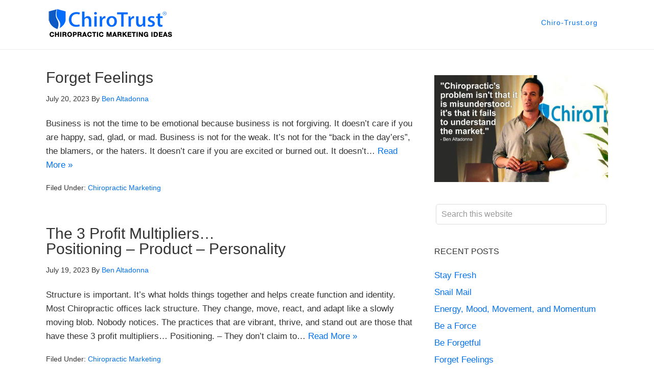

--- FILE ---
content_type: text/html; charset=UTF-8
request_url: https://chiropracticmarketingideas.com/page/2/
body_size: 46685
content:
<!DOCTYPE html>
<html dir="ltr" lang="en-US"
	prefix="og: https://ogp.me/ns#" >
<head >
<meta charset="UTF-8" />
<meta name="viewport" content="width=device-width, initial-scale=1" />

		<!-- All in One SEO 4.4.2 - aioseo.com -->
		<meta name="description" content="By Ben Altadonna - Page 2" />
		<meta name="robots" content="noindex, nofollow, max-image-preview:large" />
		<link rel="canonical" href="https://chiropracticmarketingideas.com/" />
		<link rel="prev" href="https://chiropracticmarketingideas.com/" />
		<link rel="next" href="https://chiropracticmarketingideas.com/page/3/" />
		<meta name="generator" content="All in One SEO (AIOSEO) 4.4.2" />
		<meta property="og:locale" content="en_US" />
		<meta property="og:site_name" content="Chiropractic Marketing Ideas - By Ben Altadonna" />
		<meta property="og:type" content="website" />
		<meta property="og:title" content="Chiropractic Marketing Ideas - By Ben Altadonna - Page 2" />
		<meta property="og:description" content="By Ben Altadonna - Page 2" />
		<meta property="og:url" content="https://chiropracticmarketingideas.com/" />
		<meta name="twitter:card" content="summary" />
		<meta name="twitter:title" content="Chiropractic Marketing Ideas - By Ben Altadonna - Page 2" />
		<meta name="twitter:description" content="By Ben Altadonna - Page 2" />
		<script type="application/ld+json" class="aioseo-schema">
			{"@context":"https:\/\/schema.org","@graph":[{"@type":"BreadcrumbList","@id":"https:\/\/chiropracticmarketingideas.com\/page\/2\/#breadcrumblist","itemListElement":[{"@type":"ListItem","@id":"https:\/\/chiropracticmarketingideas.com\/#listItem","position":1,"item":{"@type":"WebPage","@id":"https:\/\/chiropracticmarketingideas.com\/","name":"Home","description":"By Ben Altadonna - Page 2","url":"https:\/\/chiropracticmarketingideas.com\/"}}]},{"@type":"CollectionPage","@id":"https:\/\/chiropracticmarketingideas.com\/page\/2\/#collectionpage","url":"https:\/\/chiropracticmarketingideas.com\/page\/2\/","name":"Chiropractic Marketing Ideas - By Ben Altadonna - Page 2","description":"By Ben Altadonna - Page 2","inLanguage":"en-US","isPartOf":{"@id":"https:\/\/chiropracticmarketingideas.com\/#website"},"breadcrumb":{"@id":"https:\/\/chiropracticmarketingideas.com\/page\/2\/#breadcrumblist"},"about":{"@id":"https:\/\/chiropracticmarketingideas.com\/#organization"}},{"@type":"Organization","@id":"https:\/\/chiropracticmarketingideas.com\/#organization","name":"Chiropractic Marketing Ideas","url":"https:\/\/chiropracticmarketingideas.com\/"},{"@type":"WebSite","@id":"https:\/\/chiropracticmarketingideas.com\/#website","url":"https:\/\/chiropracticmarketingideas.com\/","name":"Chiropractic Marketing Ideas","description":"By Ben Altadonna","inLanguage":"en-US","publisher":{"@id":"https:\/\/chiropracticmarketingideas.com\/#organization"},"potentialAction":{"@type":"SearchAction","target":{"@type":"EntryPoint","urlTemplate":"https:\/\/chiropracticmarketingideas.com\/?s={search_term_string}"},"query-input":"required name=search_term_string"}}]}
		</script>
		<!-- All in One SEO -->


	<!-- This site is optimized with the Yoast SEO plugin v20.12 - https://yoast.com/wordpress/plugins/seo/ -->
	<title>Chiropractic Marketing Ideas - By Ben Altadonna - Page 2</title>
	<meta name="description" content="Chiropractic Marketing Ideas by Ben Altadonna and ChiroTrust. New Patient and Referral Marketing Tips." />
	<link rel="canonical" href="https://chiropracticmarketingideas.com/page/2/" />
	<link rel="prev" href="https://chiropracticmarketingideas.com/" />
	<link rel="next" href="https://chiropracticmarketingideas.com/page/3/" />
	<meta property="og:locale" content="en_US" />
	<meta property="og:type" content="website" />
	<meta property="og:title" content="Chiropractic Marketing Ideas" />
	<meta property="og:description" content="Chiropractic Marketing Ideas Ben Altadonna" />
	<meta property="og:url" content="https://chiropracticmarketingideas.com/" />
	<meta property="og:site_name" content="Chiropractic Marketing Ideas" />
	<meta property="og:image" content="https://chiropracticmarketingideas.com/images/chiro-ideas.jpg" />
	<meta name="twitter:card" content="summary_large_image" />
	<meta name="twitter:site" content="@benaltadonna" />
	<script type="application/ld+json" class="yoast-schema-graph">{"@context":"https://schema.org","@graph":[{"@type":"CollectionPage","@id":"https://chiropracticmarketingideas.com/","url":"https://chiropracticmarketingideas.com/page/2/","name":"Chiropractic Marketing Ideas - Page 2 of 276 - By Ben Altadonna","isPartOf":{"@id":"https://chiropracticmarketingideas.com/#website"},"about":{"@id":"https://chiropracticmarketingideas.com/#organization"},"description":"Chiropractic Marketing Ideas by Ben Altadonna and ChiroTrust. New Patient and Referral Marketing Tips.","breadcrumb":{"@id":"https://chiropracticmarketingideas.com/page/2/#breadcrumb"},"inLanguage":"en-US"},{"@type":"BreadcrumbList","@id":"https://chiropracticmarketingideas.com/page/2/#breadcrumb","itemListElement":[]},{"@type":"WebSite","@id":"https://chiropracticmarketingideas.com/#website","url":"https://chiropracticmarketingideas.com/","name":"Chiropractic Marketing Ideas","description":"By Ben Altadonna","publisher":{"@id":"https://chiropracticmarketingideas.com/#organization"},"potentialAction":[{"@type":"SearchAction","target":{"@type":"EntryPoint","urlTemplate":"https://chiropracticmarketingideas.com/?s={search_term_string}"},"query-input":"required name=search_term_string"}],"inLanguage":"en-US"},{"@type":"Organization","@id":"https://chiropracticmarketingideas.com/#organization","name":"ChiroTrust","url":"https://chiropracticmarketingideas.com/","logo":{"@type":"ImageObject","inLanguage":"en-US","@id":"https://chiropracticmarketingideas.com/#/schema/logo/image/","url":"https://chiropracticmarketingideas.com/wp-content/uploads/2018/03/chirotrust-chiropracticmarketingideas.png","contentUrl":"https://chiropracticmarketingideas.com/wp-content/uploads/2018/03/chirotrust-chiropracticmarketingideas.png","width":256,"height":60,"caption":"ChiroTrust"},"image":{"@id":"https://chiropracticmarketingideas.com/#/schema/logo/image/"},"sameAs":["https://www.facebook.com/Chiro-Trustorg-1425188797718960/","https://twitter.com/benaltadonna"]}]}</script>
	<!-- / Yoast SEO plugin. -->


<link rel='dns-prefetch' href='//a.omappapi.com' />
<link rel='dns-prefetch' href='//www.googletagmanager.com' />
<link rel="alternate" type="application/rss+xml" title="Chiropractic Marketing Ideas &raquo; Feed" href="https://chiropracticmarketingideas.com/feed/" />
<link rel="alternate" type="application/rss+xml" title="Chiropractic Marketing Ideas &raquo; Comments Feed" href="https://chiropracticmarketingideas.com/comments/feed/" />
		<!-- This site uses the Google Analytics by MonsterInsights plugin v8.18 - Using Analytics tracking - https://www.monsterinsights.com/ -->
		<!-- Note: MonsterInsights is not currently configured on this site. The site owner needs to authenticate with Google Analytics in the MonsterInsights settings panel. -->
					<!-- No tracking code set -->
				<!-- / Google Analytics by MonsterInsights -->
		<script type="text/javascript">
window._wpemojiSettings = {"baseUrl":"https:\/\/s.w.org\/images\/core\/emoji\/14.0.0\/72x72\/","ext":".png","svgUrl":"https:\/\/s.w.org\/images\/core\/emoji\/14.0.0\/svg\/","svgExt":".svg","source":{"concatemoji":"https:\/\/chiropracticmarketingideas.com\/wp-includes\/js\/wp-emoji-release.min.js?ver=6.1.9"}};
/*! This file is auto-generated */
!function(e,a,t){var n,r,o,i=a.createElement("canvas"),p=i.getContext&&i.getContext("2d");function s(e,t){var a=String.fromCharCode,e=(p.clearRect(0,0,i.width,i.height),p.fillText(a.apply(this,e),0,0),i.toDataURL());return p.clearRect(0,0,i.width,i.height),p.fillText(a.apply(this,t),0,0),e===i.toDataURL()}function c(e){var t=a.createElement("script");t.src=e,t.defer=t.type="text/javascript",a.getElementsByTagName("head")[0].appendChild(t)}for(o=Array("flag","emoji"),t.supports={everything:!0,everythingExceptFlag:!0},r=0;r<o.length;r++)t.supports[o[r]]=function(e){if(p&&p.fillText)switch(p.textBaseline="top",p.font="600 32px Arial",e){case"flag":return s([127987,65039,8205,9895,65039],[127987,65039,8203,9895,65039])?!1:!s([55356,56826,55356,56819],[55356,56826,8203,55356,56819])&&!s([55356,57332,56128,56423,56128,56418,56128,56421,56128,56430,56128,56423,56128,56447],[55356,57332,8203,56128,56423,8203,56128,56418,8203,56128,56421,8203,56128,56430,8203,56128,56423,8203,56128,56447]);case"emoji":return!s([129777,127995,8205,129778,127999],[129777,127995,8203,129778,127999])}return!1}(o[r]),t.supports.everything=t.supports.everything&&t.supports[o[r]],"flag"!==o[r]&&(t.supports.everythingExceptFlag=t.supports.everythingExceptFlag&&t.supports[o[r]]);t.supports.everythingExceptFlag=t.supports.everythingExceptFlag&&!t.supports.flag,t.DOMReady=!1,t.readyCallback=function(){t.DOMReady=!0},t.supports.everything||(n=function(){t.readyCallback()},a.addEventListener?(a.addEventListener("DOMContentLoaded",n,!1),e.addEventListener("load",n,!1)):(e.attachEvent("onload",n),a.attachEvent("onreadystatechange",function(){"complete"===a.readyState&&t.readyCallback()})),(e=t.source||{}).concatemoji?c(e.concatemoji):e.wpemoji&&e.twemoji&&(c(e.twemoji),c(e.wpemoji)))}(window,document,window._wpemojiSettings);
</script>
<style type="text/css">
img.wp-smiley,
img.emoji {
	display: inline !important;
	border: none !important;
	box-shadow: none !important;
	height: 1em !important;
	width: 1em !important;
	margin: 0 0.07em !important;
	vertical-align: -0.1em !important;
	background: none !important;
	padding: 0 !important;
}
</style>
	<link rel='stylesheet' id='genesis-blocks-style-css-css' href='https://chiropracticmarketingideas.com/wp-content/plugins/genesis-blocks/dist/style-blocks.build.css?ver=1686123703' type='text/css' media='all' />
<link rel='stylesheet' id='minimum-pro-theme-css' href='https://chiropracticmarketingideas.com/wp-content/themes/cmi/style.css?ver=3.0.1.2018.03.16b' type='text/css' media='all' />
<link rel='stylesheet' id='wp-block-library-css' href='https://chiropracticmarketingideas.com/wp-includes/css/dist/block-library/style.min.css?ver=6.1.9' type='text/css' media='all' />
<link rel='stylesheet' id='classic-theme-styles-css' href='https://chiropracticmarketingideas.com/wp-includes/css/classic-themes.min.css?ver=1' type='text/css' media='all' />
<style id='global-styles-inline-css' type='text/css'>
body{--wp--preset--color--black: #000000;--wp--preset--color--cyan-bluish-gray: #abb8c3;--wp--preset--color--white: #ffffff;--wp--preset--color--pale-pink: #f78da7;--wp--preset--color--vivid-red: #cf2e2e;--wp--preset--color--luminous-vivid-orange: #ff6900;--wp--preset--color--luminous-vivid-amber: #fcb900;--wp--preset--color--light-green-cyan: #7bdcb5;--wp--preset--color--vivid-green-cyan: #00d084;--wp--preset--color--pale-cyan-blue: #8ed1fc;--wp--preset--color--vivid-cyan-blue: #0693e3;--wp--preset--color--vivid-purple: #9b51e0;--wp--preset--gradient--vivid-cyan-blue-to-vivid-purple: linear-gradient(135deg,rgba(6,147,227,1) 0%,rgb(155,81,224) 100%);--wp--preset--gradient--light-green-cyan-to-vivid-green-cyan: linear-gradient(135deg,rgb(122,220,180) 0%,rgb(0,208,130) 100%);--wp--preset--gradient--luminous-vivid-amber-to-luminous-vivid-orange: linear-gradient(135deg,rgba(252,185,0,1) 0%,rgba(255,105,0,1) 100%);--wp--preset--gradient--luminous-vivid-orange-to-vivid-red: linear-gradient(135deg,rgba(255,105,0,1) 0%,rgb(207,46,46) 100%);--wp--preset--gradient--very-light-gray-to-cyan-bluish-gray: linear-gradient(135deg,rgb(238,238,238) 0%,rgb(169,184,195) 100%);--wp--preset--gradient--cool-to-warm-spectrum: linear-gradient(135deg,rgb(74,234,220) 0%,rgb(151,120,209) 20%,rgb(207,42,186) 40%,rgb(238,44,130) 60%,rgb(251,105,98) 80%,rgb(254,248,76) 100%);--wp--preset--gradient--blush-light-purple: linear-gradient(135deg,rgb(255,206,236) 0%,rgb(152,150,240) 100%);--wp--preset--gradient--blush-bordeaux: linear-gradient(135deg,rgb(254,205,165) 0%,rgb(254,45,45) 50%,rgb(107,0,62) 100%);--wp--preset--gradient--luminous-dusk: linear-gradient(135deg,rgb(255,203,112) 0%,rgb(199,81,192) 50%,rgb(65,88,208) 100%);--wp--preset--gradient--pale-ocean: linear-gradient(135deg,rgb(255,245,203) 0%,rgb(182,227,212) 50%,rgb(51,167,181) 100%);--wp--preset--gradient--electric-grass: linear-gradient(135deg,rgb(202,248,128) 0%,rgb(113,206,126) 100%);--wp--preset--gradient--midnight: linear-gradient(135deg,rgb(2,3,129) 0%,rgb(40,116,252) 100%);--wp--preset--duotone--dark-grayscale: url('#wp-duotone-dark-grayscale');--wp--preset--duotone--grayscale: url('#wp-duotone-grayscale');--wp--preset--duotone--purple-yellow: url('#wp-duotone-purple-yellow');--wp--preset--duotone--blue-red: url('#wp-duotone-blue-red');--wp--preset--duotone--midnight: url('#wp-duotone-midnight');--wp--preset--duotone--magenta-yellow: url('#wp-duotone-magenta-yellow');--wp--preset--duotone--purple-green: url('#wp-duotone-purple-green');--wp--preset--duotone--blue-orange: url('#wp-duotone-blue-orange');--wp--preset--font-size--small: 13px;--wp--preset--font-size--medium: 20px;--wp--preset--font-size--large: 36px;--wp--preset--font-size--x-large: 42px;--wp--preset--spacing--20: 0.44rem;--wp--preset--spacing--30: 0.67rem;--wp--preset--spacing--40: 1rem;--wp--preset--spacing--50: 1.5rem;--wp--preset--spacing--60: 2.25rem;--wp--preset--spacing--70: 3.38rem;--wp--preset--spacing--80: 5.06rem;}:where(.is-layout-flex){gap: 0.5em;}body .is-layout-flow > .alignleft{float: left;margin-inline-start: 0;margin-inline-end: 2em;}body .is-layout-flow > .alignright{float: right;margin-inline-start: 2em;margin-inline-end: 0;}body .is-layout-flow > .aligncenter{margin-left: auto !important;margin-right: auto !important;}body .is-layout-constrained > .alignleft{float: left;margin-inline-start: 0;margin-inline-end: 2em;}body .is-layout-constrained > .alignright{float: right;margin-inline-start: 2em;margin-inline-end: 0;}body .is-layout-constrained > .aligncenter{margin-left: auto !important;margin-right: auto !important;}body .is-layout-constrained > :where(:not(.alignleft):not(.alignright):not(.alignfull)){max-width: var(--wp--style--global--content-size);margin-left: auto !important;margin-right: auto !important;}body .is-layout-constrained > .alignwide{max-width: var(--wp--style--global--wide-size);}body .is-layout-flex{display: flex;}body .is-layout-flex{flex-wrap: wrap;align-items: center;}body .is-layout-flex > *{margin: 0;}:where(.wp-block-columns.is-layout-flex){gap: 2em;}.has-black-color{color: var(--wp--preset--color--black) !important;}.has-cyan-bluish-gray-color{color: var(--wp--preset--color--cyan-bluish-gray) !important;}.has-white-color{color: var(--wp--preset--color--white) !important;}.has-pale-pink-color{color: var(--wp--preset--color--pale-pink) !important;}.has-vivid-red-color{color: var(--wp--preset--color--vivid-red) !important;}.has-luminous-vivid-orange-color{color: var(--wp--preset--color--luminous-vivid-orange) !important;}.has-luminous-vivid-amber-color{color: var(--wp--preset--color--luminous-vivid-amber) !important;}.has-light-green-cyan-color{color: var(--wp--preset--color--light-green-cyan) !important;}.has-vivid-green-cyan-color{color: var(--wp--preset--color--vivid-green-cyan) !important;}.has-pale-cyan-blue-color{color: var(--wp--preset--color--pale-cyan-blue) !important;}.has-vivid-cyan-blue-color{color: var(--wp--preset--color--vivid-cyan-blue) !important;}.has-vivid-purple-color{color: var(--wp--preset--color--vivid-purple) !important;}.has-black-background-color{background-color: var(--wp--preset--color--black) !important;}.has-cyan-bluish-gray-background-color{background-color: var(--wp--preset--color--cyan-bluish-gray) !important;}.has-white-background-color{background-color: var(--wp--preset--color--white) !important;}.has-pale-pink-background-color{background-color: var(--wp--preset--color--pale-pink) !important;}.has-vivid-red-background-color{background-color: var(--wp--preset--color--vivid-red) !important;}.has-luminous-vivid-orange-background-color{background-color: var(--wp--preset--color--luminous-vivid-orange) !important;}.has-luminous-vivid-amber-background-color{background-color: var(--wp--preset--color--luminous-vivid-amber) !important;}.has-light-green-cyan-background-color{background-color: var(--wp--preset--color--light-green-cyan) !important;}.has-vivid-green-cyan-background-color{background-color: var(--wp--preset--color--vivid-green-cyan) !important;}.has-pale-cyan-blue-background-color{background-color: var(--wp--preset--color--pale-cyan-blue) !important;}.has-vivid-cyan-blue-background-color{background-color: var(--wp--preset--color--vivid-cyan-blue) !important;}.has-vivid-purple-background-color{background-color: var(--wp--preset--color--vivid-purple) !important;}.has-black-border-color{border-color: var(--wp--preset--color--black) !important;}.has-cyan-bluish-gray-border-color{border-color: var(--wp--preset--color--cyan-bluish-gray) !important;}.has-white-border-color{border-color: var(--wp--preset--color--white) !important;}.has-pale-pink-border-color{border-color: var(--wp--preset--color--pale-pink) !important;}.has-vivid-red-border-color{border-color: var(--wp--preset--color--vivid-red) !important;}.has-luminous-vivid-orange-border-color{border-color: var(--wp--preset--color--luminous-vivid-orange) !important;}.has-luminous-vivid-amber-border-color{border-color: var(--wp--preset--color--luminous-vivid-amber) !important;}.has-light-green-cyan-border-color{border-color: var(--wp--preset--color--light-green-cyan) !important;}.has-vivid-green-cyan-border-color{border-color: var(--wp--preset--color--vivid-green-cyan) !important;}.has-pale-cyan-blue-border-color{border-color: var(--wp--preset--color--pale-cyan-blue) !important;}.has-vivid-cyan-blue-border-color{border-color: var(--wp--preset--color--vivid-cyan-blue) !important;}.has-vivid-purple-border-color{border-color: var(--wp--preset--color--vivid-purple) !important;}.has-vivid-cyan-blue-to-vivid-purple-gradient-background{background: var(--wp--preset--gradient--vivid-cyan-blue-to-vivid-purple) !important;}.has-light-green-cyan-to-vivid-green-cyan-gradient-background{background: var(--wp--preset--gradient--light-green-cyan-to-vivid-green-cyan) !important;}.has-luminous-vivid-amber-to-luminous-vivid-orange-gradient-background{background: var(--wp--preset--gradient--luminous-vivid-amber-to-luminous-vivid-orange) !important;}.has-luminous-vivid-orange-to-vivid-red-gradient-background{background: var(--wp--preset--gradient--luminous-vivid-orange-to-vivid-red) !important;}.has-very-light-gray-to-cyan-bluish-gray-gradient-background{background: var(--wp--preset--gradient--very-light-gray-to-cyan-bluish-gray) !important;}.has-cool-to-warm-spectrum-gradient-background{background: var(--wp--preset--gradient--cool-to-warm-spectrum) !important;}.has-blush-light-purple-gradient-background{background: var(--wp--preset--gradient--blush-light-purple) !important;}.has-blush-bordeaux-gradient-background{background: var(--wp--preset--gradient--blush-bordeaux) !important;}.has-luminous-dusk-gradient-background{background: var(--wp--preset--gradient--luminous-dusk) !important;}.has-pale-ocean-gradient-background{background: var(--wp--preset--gradient--pale-ocean) !important;}.has-electric-grass-gradient-background{background: var(--wp--preset--gradient--electric-grass) !important;}.has-midnight-gradient-background{background: var(--wp--preset--gradient--midnight) !important;}.has-small-font-size{font-size: var(--wp--preset--font-size--small) !important;}.has-medium-font-size{font-size: var(--wp--preset--font-size--medium) !important;}.has-large-font-size{font-size: var(--wp--preset--font-size--large) !important;}.has-x-large-font-size{font-size: var(--wp--preset--font-size--x-large) !important;}
.wp-block-navigation a:where(:not(.wp-element-button)){color: inherit;}
:where(.wp-block-columns.is-layout-flex){gap: 2em;}
.wp-block-pullquote{font-size: 1.5em;line-height: 1.6;}
</style>
<link rel='stylesheet' id='dashicons-css' href='https://chiropracticmarketingideas.com/wp-includes/css/dashicons.min.css?ver=6.1.9' type='text/css' media='all' />
<script type='text/javascript' src='https://chiropracticmarketingideas.com/wp-includes/js/jquery/jquery.min.js?ver=3.6.1' id='jquery-core-js'></script>
<script type='text/javascript' src='https://chiropracticmarketingideas.com/wp-includes/js/jquery/jquery-migrate.min.js?ver=3.3.2' id='jquery-migrate-js'></script>
<script type='text/javascript' src='https://chiropracticmarketingideas.com/wp-content/themes/cmi/js/responsive-menu.js?ver=1.0.0' id='minimum-responsive-menu-js'></script>

<!-- Google tag (gtag.js) snippet added by Site Kit -->
<!-- Google Analytics snippet added by Site Kit -->
<script type='text/javascript' src='https://www.googletagmanager.com/gtag/js?id=GT-KTR84ZL' id='google_gtagjs-js' async></script>
<script type='text/javascript' id='google_gtagjs-js-after'>
window.dataLayer = window.dataLayer || [];function gtag(){dataLayer.push(arguments);}
gtag("set","linker",{"domains":["chiropracticmarketingideas.com"]});
gtag("js", new Date());
gtag("set", "developer_id.dZTNiMT", true);
gtag("config", "GT-KTR84ZL");
</script>
<link rel="https://api.w.org/" href="https://chiropracticmarketingideas.com/wp-json/" /><link rel="EditURI" type="application/rsd+xml" title="RSD" href="https://chiropracticmarketingideas.com/xmlrpc.php?rsd" />
<link rel="wlwmanifest" type="application/wlwmanifest+xml" href="https://chiropracticmarketingideas.com/wp-includes/wlwmanifest.xml" />
<meta name="generator" content="WordPress 6.1.9" />
<meta name="generator" content="Site Kit by Google 1.170.0" /><link rel="icon" href="https://chiropracticmarketingideas.com/wp-content/themes/cmi/images/favicon.ico" />
<link rel="pingback" href="https://chiropracticmarketingideas.com/xmlrpc.php" />
<!-- Facebook Pixel Code -->
<noscript><img height="1" width="1" style="display:none"
src="https://www.facebook.com/tr?id=822695364505832&ev=PageView&noscript=1"
/></noscript>
<!-- End Facebook Pixel Code --><style id="wpforms-css-vars-root">
				:root {
					--wpforms-field-border-radius: 3px;
--wpforms-field-background-color: #ffffff;
--wpforms-field-border-color: rgba( 0, 0, 0, 0.25 );
--wpforms-field-text-color: rgba( 0, 0, 0, 0.7 );
--wpforms-label-color: rgba( 0, 0, 0, 0.85 );
--wpforms-label-sublabel-color: rgba( 0, 0, 0, 0.55 );
--wpforms-label-error-color: #d63637;
--wpforms-button-border-radius: 3px;
--wpforms-button-background-color: #066aab;
--wpforms-button-text-color: #ffffff;
--wpforms-field-size-input-height: 43px;
--wpforms-field-size-input-spacing: 15px;
--wpforms-field-size-font-size: 16px;
--wpforms-field-size-line-height: 19px;
--wpforms-field-size-padding-h: 14px;
--wpforms-field-size-checkbox-size: 16px;
--wpforms-field-size-sublabel-spacing: 5px;
--wpforms-field-size-icon-size: 1;
--wpforms-label-size-font-size: 16px;
--wpforms-label-size-line-height: 19px;
--wpforms-label-size-sublabel-font-size: 14px;
--wpforms-label-size-sublabel-line-height: 17px;
--wpforms-button-size-font-size: 17px;
--wpforms-button-size-height: 41px;
--wpforms-button-size-padding-h: 15px;
--wpforms-button-size-margin-top: 10px;

				}
			</style></head>
<body class="home blog paged paged-2 custom-header header-image content-sidebar genesis-breadcrumbs-hidden genesis-footer-widgets-hidden"><svg xmlns="http://www.w3.org/2000/svg" viewBox="0 0 0 0" width="0" height="0" focusable="false" role="none" style="visibility: hidden; position: absolute; left: -9999px; overflow: hidden;" ><defs><filter id="wp-duotone-dark-grayscale"><feColorMatrix color-interpolation-filters="sRGB" type="matrix" values=" .299 .587 .114 0 0 .299 .587 .114 0 0 .299 .587 .114 0 0 .299 .587 .114 0 0 " /><feComponentTransfer color-interpolation-filters="sRGB" ><feFuncR type="table" tableValues="0 0.49803921568627" /><feFuncG type="table" tableValues="0 0.49803921568627" /><feFuncB type="table" tableValues="0 0.49803921568627" /><feFuncA type="table" tableValues="1 1" /></feComponentTransfer><feComposite in2="SourceGraphic" operator="in" /></filter></defs></svg><svg xmlns="http://www.w3.org/2000/svg" viewBox="0 0 0 0" width="0" height="0" focusable="false" role="none" style="visibility: hidden; position: absolute; left: -9999px; overflow: hidden;" ><defs><filter id="wp-duotone-grayscale"><feColorMatrix color-interpolation-filters="sRGB" type="matrix" values=" .299 .587 .114 0 0 .299 .587 .114 0 0 .299 .587 .114 0 0 .299 .587 .114 0 0 " /><feComponentTransfer color-interpolation-filters="sRGB" ><feFuncR type="table" tableValues="0 1" /><feFuncG type="table" tableValues="0 1" /><feFuncB type="table" tableValues="0 1" /><feFuncA type="table" tableValues="1 1" /></feComponentTransfer><feComposite in2="SourceGraphic" operator="in" /></filter></defs></svg><svg xmlns="http://www.w3.org/2000/svg" viewBox="0 0 0 0" width="0" height="0" focusable="false" role="none" style="visibility: hidden; position: absolute; left: -9999px; overflow: hidden;" ><defs><filter id="wp-duotone-purple-yellow"><feColorMatrix color-interpolation-filters="sRGB" type="matrix" values=" .299 .587 .114 0 0 .299 .587 .114 0 0 .299 .587 .114 0 0 .299 .587 .114 0 0 " /><feComponentTransfer color-interpolation-filters="sRGB" ><feFuncR type="table" tableValues="0.54901960784314 0.98823529411765" /><feFuncG type="table" tableValues="0 1" /><feFuncB type="table" tableValues="0.71764705882353 0.25490196078431" /><feFuncA type="table" tableValues="1 1" /></feComponentTransfer><feComposite in2="SourceGraphic" operator="in" /></filter></defs></svg><svg xmlns="http://www.w3.org/2000/svg" viewBox="0 0 0 0" width="0" height="0" focusable="false" role="none" style="visibility: hidden; position: absolute; left: -9999px; overflow: hidden;" ><defs><filter id="wp-duotone-blue-red"><feColorMatrix color-interpolation-filters="sRGB" type="matrix" values=" .299 .587 .114 0 0 .299 .587 .114 0 0 .299 .587 .114 0 0 .299 .587 .114 0 0 " /><feComponentTransfer color-interpolation-filters="sRGB" ><feFuncR type="table" tableValues="0 1" /><feFuncG type="table" tableValues="0 0.27843137254902" /><feFuncB type="table" tableValues="0.5921568627451 0.27843137254902" /><feFuncA type="table" tableValues="1 1" /></feComponentTransfer><feComposite in2="SourceGraphic" operator="in" /></filter></defs></svg><svg xmlns="http://www.w3.org/2000/svg" viewBox="0 0 0 0" width="0" height="0" focusable="false" role="none" style="visibility: hidden; position: absolute; left: -9999px; overflow: hidden;" ><defs><filter id="wp-duotone-midnight"><feColorMatrix color-interpolation-filters="sRGB" type="matrix" values=" .299 .587 .114 0 0 .299 .587 .114 0 0 .299 .587 .114 0 0 .299 .587 .114 0 0 " /><feComponentTransfer color-interpolation-filters="sRGB" ><feFuncR type="table" tableValues="0 0" /><feFuncG type="table" tableValues="0 0.64705882352941" /><feFuncB type="table" tableValues="0 1" /><feFuncA type="table" tableValues="1 1" /></feComponentTransfer><feComposite in2="SourceGraphic" operator="in" /></filter></defs></svg><svg xmlns="http://www.w3.org/2000/svg" viewBox="0 0 0 0" width="0" height="0" focusable="false" role="none" style="visibility: hidden; position: absolute; left: -9999px; overflow: hidden;" ><defs><filter id="wp-duotone-magenta-yellow"><feColorMatrix color-interpolation-filters="sRGB" type="matrix" values=" .299 .587 .114 0 0 .299 .587 .114 0 0 .299 .587 .114 0 0 .299 .587 .114 0 0 " /><feComponentTransfer color-interpolation-filters="sRGB" ><feFuncR type="table" tableValues="0.78039215686275 1" /><feFuncG type="table" tableValues="0 0.94901960784314" /><feFuncB type="table" tableValues="0.35294117647059 0.47058823529412" /><feFuncA type="table" tableValues="1 1" /></feComponentTransfer><feComposite in2="SourceGraphic" operator="in" /></filter></defs></svg><svg xmlns="http://www.w3.org/2000/svg" viewBox="0 0 0 0" width="0" height="0" focusable="false" role="none" style="visibility: hidden; position: absolute; left: -9999px; overflow: hidden;" ><defs><filter id="wp-duotone-purple-green"><feColorMatrix color-interpolation-filters="sRGB" type="matrix" values=" .299 .587 .114 0 0 .299 .587 .114 0 0 .299 .587 .114 0 0 .299 .587 .114 0 0 " /><feComponentTransfer color-interpolation-filters="sRGB" ><feFuncR type="table" tableValues="0.65098039215686 0.40392156862745" /><feFuncG type="table" tableValues="0 1" /><feFuncB type="table" tableValues="0.44705882352941 0.4" /><feFuncA type="table" tableValues="1 1" /></feComponentTransfer><feComposite in2="SourceGraphic" operator="in" /></filter></defs></svg><svg xmlns="http://www.w3.org/2000/svg" viewBox="0 0 0 0" width="0" height="0" focusable="false" role="none" style="visibility: hidden; position: absolute; left: -9999px; overflow: hidden;" ><defs><filter id="wp-duotone-blue-orange"><feColorMatrix color-interpolation-filters="sRGB" type="matrix" values=" .299 .587 .114 0 0 .299 .587 .114 0 0 .299 .587 .114 0 0 .299 .587 .114 0 0 " /><feComponentTransfer color-interpolation-filters="sRGB" ><feFuncR type="table" tableValues="0.098039215686275 1" /><feFuncG type="table" tableValues="0 0.66274509803922" /><feFuncB type="table" tableValues="0.84705882352941 0.41960784313725" /><feFuncA type="table" tableValues="1 1" /></feComponentTransfer><feComposite in2="SourceGraphic" operator="in" /></filter></defs></svg><div id="fb-root"></div>
<script async defer crossorigin="anonymous" src="https://connect.facebook.net/en_US/sdk.js#xfbml=1&version=v3.3&appId=172936706101268&autoLogAppEvents=1"></script><div class="site-container"><header class="site-header"><div class="wrap"><div class="title-area">		<a href="https://chiropracticmarketingideas.com/" rel="home">
		<img  src="https://chiropracticmarketingideas.com/wp-content/uploads/2018/03/cropped-chirotrust-chiropracticmarketingideas-1.png" width="250" height="60" alt="Chiropractic Marketing Ideas">
	</a>
	<h1 class="site-title"><a href="https://chiropracticmarketingideas.com/">Chiropractic Marketing Ideas</a></h1></div><div class="widget-area header-widget-area"><section id="nav_menu-3" class="widget widget_nav_menu"><div class="widget-wrap"><nav class="nav-header"><ul id="menu-primary" class="menu genesis-nav-menu"><li id="menu-item-1872" class="menu-item menu-item-type-custom menu-item-object-custom menu-item-1872"><a href="https://chiro-trust.org/"><span >Chiro-Trust.org</span></a></li>
</ul></nav></div></section>
</div></div></header><div class="site-inner"><div class="wrap"><img src="https://chiropracticmarketingideas.com/wp-content/uploads/2019/05/chiros-problem-ben-stage.jpg" class="show-below-1024px hide-1024px-above"/><div class="content-sidebar-wrap"><main class="content"><article class="post-6767 post type-post status-publish format-standard category-chiropractic-marketing entry" aria-label="Forget Feelings"><header class="entry-header"><h2 class="entry-title"><a class="entry-title-link" rel="bookmark" href="https://chiropracticmarketingideas.com/forget-feelings/">Forget Feelings</a></h2>
<p class="entry-meta"><time class="entry-time">July 20, 2023</time> By <span class="entry-author"><a href="https://chiropracticmarketingideas.com/about-ben-altadonna/" class="entry-author-link" rel="author"><span class="entry-author-name">Ben Altadonna</span></a></span>  </p></header><div class="entry-content"><p>Business is not the time to be emotional because business is not forgiving. It doesn’t care if you are happy, sad, glad, or mad. Business is not for the weak. It’s not for the “back in the day’ers”, the blamers, or the haters. It doesn’t care if you are excited or burned out. It doesn’t… <a href="https://chiropracticmarketingideas.com/forget-feelings/">Read More &raquo;</a></p>
</div><footer class="entry-footer"><p class="entry-meta"><span class="entry-categories">Filed Under: <a href="https://chiropracticmarketingideas.com/category/chiropractic-marketing/" rel="category tag">Chiropractic Marketing</a></span> </p></footer></article><article class="post-6764 post type-post status-publish format-standard category-chiropractic-marketing entry" aria-label="The 3 Profit Multipliers…Positioning &#8211; Product &#8211; Personality"><header class="entry-header"><h2 class="entry-title"><a class="entry-title-link" rel="bookmark" href="https://chiropracticmarketingideas.com/the-3-profit-multiplierspositioning-product-personality/">The 3 Profit Multipliers…<br>Positioning &#8211; Product &#8211; Personality</a></h2>
<p class="entry-meta"><time class="entry-time">July 19, 2023</time> By <span class="entry-author"><a href="https://chiropracticmarketingideas.com/about-ben-altadonna/" class="entry-author-link" rel="author"><span class="entry-author-name">Ben Altadonna</span></a></span>  </p></header><div class="entry-content"><p>Structure is important. It’s what holds things together and helps create function and identity. Most Chiropractic offices lack structure. They change, move, react, and adapt like a slowly moving blob. Nobody notices. The practices that are vibrant, thrive, and stand out are those that have these 3 profit multipliers… Positioning. &#8211; They don’t claim to… <a href="https://chiropracticmarketingideas.com/the-3-profit-multiplierspositioning-product-personality/">Read More &raquo;</a></p>
</div><footer class="entry-footer"><p class="entry-meta"><span class="entry-categories">Filed Under: <a href="https://chiropracticmarketingideas.com/category/chiropractic-marketing/" rel="category tag">Chiropractic Marketing</a></span> </p></footer></article><article class="post-6762 post type-post status-publish format-standard category-chiropractic-marketing entry" aria-label="Play to Their Weaknesses"><header class="entry-header"><h2 class="entry-title"><a class="entry-title-link" rel="bookmark" href="https://chiropracticmarketingideas.com/play-to-their-weaknesses/">Play to Their Weaknesses</a></h2>
<p class="entry-meta"><time class="entry-time">July 12, 2023</time> By <span class="entry-author"><a href="https://chiropracticmarketingideas.com/about-ben-altadonna/" class="entry-author-link" rel="author"><span class="entry-author-name">Ben Altadonna</span></a></span>  </p></header><div class="entry-content"><p>The most frustrating thing in practice is dealing with those patients who have no clue about health, what it takes to really get better, and what better even means. Unless and until you let it go, you will continue to feel frustrated with them. Let them be lost in the dark. Let them be right.… <a href="https://chiropracticmarketingideas.com/play-to-their-weaknesses/">Read More &raquo;</a></p>
</div><footer class="entry-footer"><p class="entry-meta"><span class="entry-categories">Filed Under: <a href="https://chiropracticmarketingideas.com/category/chiropractic-marketing/" rel="category tag">Chiropractic Marketing</a></span> </p></footer></article><article class="post-6760 post type-post status-publish format-standard category-chiropractic-marketing entry" aria-label="Relationships"><header class="entry-header"><h2 class="entry-title"><a class="entry-title-link" rel="bookmark" href="https://chiropracticmarketingideas.com/relationships-2/">Relationships</a></h2>
<p class="entry-meta"><time class="entry-time">July 11, 2023</time> By <span class="entry-author"><a href="https://chiropracticmarketingideas.com/about-ben-altadonna/" class="entry-author-link" rel="author"><span class="entry-author-name">Ben Altadonna</span></a></span>  </p></header><div class="entry-content"><p>Seriously, if you don’t feel like you have a relationship with each and every patient, then you have some work to do. Let me explain… The difference between you and every other Chiropractor in your town MUST BE the relationship. …and the relationship MUST be built on trust. …and the trust MUST be built over… <a href="https://chiropracticmarketingideas.com/relationships-2/">Read More &raquo;</a></p>
</div><footer class="entry-footer"><p class="entry-meta"><span class="entry-categories">Filed Under: <a href="https://chiropracticmarketingideas.com/category/chiropractic-marketing/" rel="category tag">Chiropractic Marketing</a></span> </p></footer></article><article class="post-6756 post type-post status-publish format-standard category-chiropractic-marketing entry" aria-label="The 3-Day Work Week"><header class="entry-header"><h2 class="entry-title"><a class="entry-title-link" rel="bookmark" href="https://chiropracticmarketingideas.com/the-3-day-work-week/">The 3-Day Work Week</a></h2>
<p class="entry-meta"><time class="entry-time">July 10, 2023</time> By <span class="entry-author"><a href="https://chiropracticmarketingideas.com/about-ben-altadonna/" class="entry-author-link" rel="author"><span class="entry-author-name">Ben Altadonna</span></a></span>  </p></header><div class="entry-content"><p>Yes, you read it right: THREE-day work week. I have a handful of seasoned members doing it. It’s something to think about. Lesson… Always question what you think is possible.</p>
</div><footer class="entry-footer"><p class="entry-meta"><span class="entry-categories">Filed Under: <a href="https://chiropracticmarketingideas.com/category/chiropractic-marketing/" rel="category tag">Chiropractic Marketing</a></span> </p></footer></article><div class="archive-pagination pagination"><ul><li class="pagination-previous"><a href="https://chiropracticmarketingideas.com/" >&#x000AB; Previous Page</a></li>
<li><a href="https://chiropracticmarketingideas.com/">1</a></li>
<li class="active" ><a href="https://chiropracticmarketingideas.com/page/2/" aria-label="Current page" aria-current="page">2</a></li>
<li><a href="https://chiropracticmarketingideas.com/page/3/">3</a></li>
<li><a href="https://chiropracticmarketingideas.com/page/4/">4</a></li>
<li class="pagination-omission">&#x02026;</li> 
<li><a href="https://chiropracticmarketingideas.com/page/276/">276</a></li>
<li class="pagination-next"><a href="https://chiropracticmarketingideas.com/page/3/" >Next Page &#x000BB;</a></li>
</ul></div>
</main><aside class="sidebar sidebar-primary widget-area" role="complementary" aria-label="Primary Sidebar"><section id="custom_html-3" class="widget_text widget widget_custom_html"><div class="widget_text widget-wrap"><div class="textwidget custom-html-widget"><img src="https://chiropracticmarketingideas.com/wp-content/uploads/2019/05/chiros-problem-ben-stage.jpg" class="hide-below-1024px show-1024px-above"/></div></div></section>
<section id="search-4" class="widget widget_search"><div class="widget-wrap"><form class="search-form" method="get" action="https://chiropracticmarketingideas.com/" role="search"><input class="search-form-input" type="search" name="s" id="searchform-1" placeholder="Search this website"><input class="search-form-submit" type="submit" value="Search"><meta content="https://chiropracticmarketingideas.com/?s={s}"></form></div></section>

		<section id="recent-posts-3" class="widget widget_recent_entries"><div class="widget-wrap">
		<h4 class="widget-title widgettitle">Recent Posts</h4>

		<ul>
											<li>
					<a href="https://chiropracticmarketingideas.com/stay-fresh/">Stay Fresh</a>
									</li>
											<li>
					<a href="https://chiropracticmarketingideas.com/snail-mail/">Snail Mail</a>
									</li>
											<li>
					<a href="https://chiropracticmarketingideas.com/energy-mood-movement-and-momentum/">Energy, Mood, Movement, and Momentum </a>
									</li>
											<li>
					<a href="https://chiropracticmarketingideas.com/be-a-force/">Be a Force</a>
									</li>
											<li>
					<a href="https://chiropracticmarketingideas.com/be-forgetful/">Be Forgetful</a>
									</li>
											<li>
					<a href="https://chiropracticmarketingideas.com/forget-feelings/">Forget Feelings</a>
									</li>
											<li>
					<a href="https://chiropracticmarketingideas.com/the-3-profit-multiplierspositioning-product-personality/">The 3 Profit Multipliers…<br>Positioning &#8211; Product &#8211; Personality</a>
									</li>
											<li>
					<a href="https://chiropracticmarketingideas.com/play-to-their-weaknesses/">Play to Their Weaknesses</a>
									</li>
											<li>
					<a href="https://chiropracticmarketingideas.com/relationships-2/">Relationships</a>
									</li>
											<li>
					<a href="https://chiropracticmarketingideas.com/the-3-day-work-week/">The 3-Day Work Week</a>
									</li>
											<li>
					<a href="https://chiropracticmarketingideas.com/what-do-you-want/">What do YOU Want?</a>
									</li>
											<li>
					<a href="https://chiropracticmarketingideas.com/never-chase/">Never Chase</a>
									</li>
											<li>
					<a href="https://chiropracticmarketingideas.com/what-it-takes/">What It Takes</a>
									</li>
											<li>
					<a href="https://chiropracticmarketingideas.com/just-work-hard/">Just Work “Hard”</a>
									</li>
											<li>
					<a href="https://chiropracticmarketingideas.com/be-careless/">Be Careless</a>
									</li>
											<li>
					<a href="https://chiropracticmarketingideas.com/how-to-get-ahead-2/">How to Get Ahead</a>
									</li>
											<li>
					<a href="https://chiropracticmarketingideas.com/home-builds-a-practice/">Home Builds a Practice</a>
									</li>
											<li>
					<a href="https://chiropracticmarketingideas.com/we-all-rent-behavior/">We All Rent Behavior</a>
									</li>
											<li>
					<a href="https://chiropracticmarketingideas.com/my-top-10-ways-i-stay-currentfeel-young-and-continue-to-growmy-secrets-for-staying-young-confident-and-productive/">My Top 10 Ways I Stay Current,<br>Feel Young, and Continue to Grow<br>(MY SECRETS FOR STAYING YOUNG, CONFIDENT, AND PRODUCTIVE.)</a>
									</li>
											<li>
					<a href="https://chiropracticmarketingideas.com/true-maintenance-care/">True Maintenance Care</a>
									</li>
											<li>
					<a href="https://chiropracticmarketingideas.com/why-2/">Why?</a>
									</li>
											<li>
					<a href="https://chiropracticmarketingideas.com/make-time-for-you/">Make Time for You</a>
									</li>
											<li>
					<a href="https://chiropracticmarketingideas.com/job-security/">Job Security</a>
									</li>
											<li>
					<a href="https://chiropracticmarketingideas.com/dont-feel-guilty/">Don’t Feel Guilty</a>
									</li>
											<li>
					<a href="https://chiropracticmarketingideas.com/we-need-these-types-of-friends/">We Need These Types of Friends…</a>
									</li>
											<li>
					<a href="https://chiropracticmarketingideas.com/memories-money/">Memories &#038; Money</a>
									</li>
											<li>
					<a href="https://chiropracticmarketingideas.com/what-is-a-better-chiropractor/">What is a “better” Chiropractor?</a>
									</li>
											<li>
					<a href="https://chiropracticmarketingideas.com/fit-or-rich/">Fit or Rich? </a>
									</li>
											<li>
					<a href="https://chiropracticmarketingideas.com/things-always-work-out/">Things Always Work Out</a>
									</li>
											<li>
					<a href="https://chiropracticmarketingideas.com/inaction-the-kiss-of-death/">Inaction… The Kiss of Death</a>
									</li>
											<li>
					<a href="https://chiropracticmarketingideas.com/question-your-thinking/">Question Your Thinking</a>
									</li>
											<li>
					<a href="https://chiropracticmarketingideas.com/to-impress-talk-less/">To Impress, Talk Less</a>
									</li>
											<li>
					<a href="https://chiropracticmarketingideas.com/simple-likability-trick/">Simple Likability Trick </a>
									</li>
											<li>
					<a href="https://chiropracticmarketingideas.com/coasting-is-the-goal/">Coasting IS the Goal</a>
									</li>
											<li>
					<a href="https://chiropracticmarketingideas.com/purity-of-purpose/">Purity of Purpose</a>
									</li>
											<li>
					<a href="https://chiropracticmarketingideas.com/how-to-be-certain/">How to be Certain</a>
									</li>
											<li>
					<a href="https://chiropracticmarketingideas.com/project/">Project!</a>
									</li>
											<li>
					<a href="https://chiropracticmarketingideas.com/where-growth-comes-from/">Where Growth Comes From</a>
									</li>
											<li>
					<a href="https://chiropracticmarketingideas.com/paperwork/">Paperwork</a>
									</li>
											<li>
					<a href="https://chiropracticmarketingideas.com/laziness/">Laziness</a>
									</li>
					</ul>

		</div></section>
<section id="custom_html-2" class="widget_text widget widget_custom_html"><div class="widget_text widget-wrap"><div class="textwidget custom-html-widget"><div class="facebook-like-proof" style="padding-top:26px;">
		<div class="wrap">
			<div class="fb-like" data-href="https://www.facebook.com/chiromarketingideas/" data-width="300px" data-layout="standard" data-action="like" data-size="small" data-show-faces="true" data-share="false"></div>
		</div>
	</div></div></div></section>
</aside></div></div></div><footer class="site-footer"><div class="wrap"><div class="footer-copyright">
	<p>
		&copy; Copyright 2026 <a href="https://chiro-trust.org/">ChiroTrust&reg;</a> &middot; All Rights Reserved &middot; <a href="http://chiropracticmarketingideas.com/terms-of-use/">Terms of Use</a>
	</p>
</div>
</div></footer></div>	<script type="text/javascript">
		function genesisBlocksShare( url, title, w, h ){
			var left = ( window.innerWidth / 2 )-( w / 2 );
			var top  = ( window.innerHeight / 2 )-( h / 2 );
			return window.open(url, title, 'toolbar=no, location=no, directories=no, status=no, menubar=no, scrollbars=no, resizable=no, copyhistory=no, width=600, height=600, top='+top+', left='+left);
		}
	</script>
	<!-- This site is converting visitors into subscribers and customers with OptinMonster - https://optinmonster.com -->
<script type="text/javascript" src="https://a.opmnstr.com/app/js/api.min.js" data-account="66246" data-user="58804" async></script>
<!-- / https://optinmonster.com --><script type='text/javascript' src='https://chiropracticmarketingideas.com/wp-content/plugins/genesis-blocks/dist/assets/js/dismiss.js?ver=1686123703' id='genesis-blocks-dismiss-js-js'></script>
<script>(function(d){var s=d.createElement("script");s.type="text/javascript";s.src="https://a.omappapi.com/app/js/api.min.js";s.async=true;s.id="omapi-script";d.getElementsByTagName("head")[0].appendChild(s);})(document);</script>		<script type="text/javascript">var omapi_data = {"object_id":0,"object_key":"","object_type":"","term_ids":[],"wp_json":"https:\/\/chiropracticmarketingideas.com\/wp-json","wc_active":false,"edd_active":false,"nonce":"ecd0d57f4f"};</script>
		</body></html>
